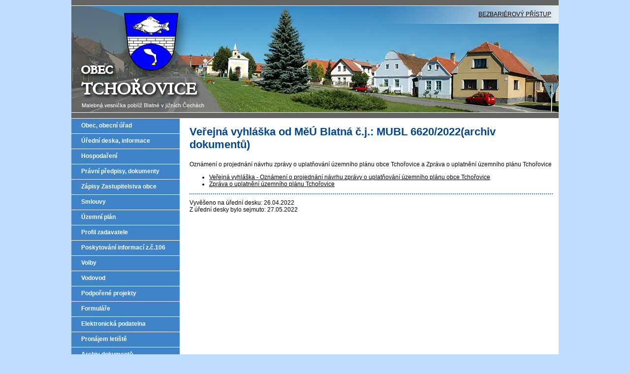

--- FILE ---
content_type: text/html; charset=UTF-8
request_url: https://www.tchorovice.cz/cs/uredni-deska/verejna-vyhlaska-od-meu-blatna-c-j-mubl-6620-2022/R3-A2771/
body_size: 2757
content:
<!DOCTYPE html PUBLIC "-//W3C//DTD XHTML 1.0 Transitional//EN"
        "http://www.w3.org/TR/xhtml1/DTD/xhtml1-transitional.dtd">
<html xmlns="http://www.w3.org/1999/xhtml">
<head>
    <meta http-equiv="content-language" content="cs"/>
    <meta http-equiv="Content-Type" content="text/html; charset=utf-8"/>
    <title>Veřejná vyhláška od MěÚ Blatná č.j.: MUBL 6620/2022 | Obec Tchořovice</title>
    <meta name="description" content="Oznámení o projednání návrhu zprávy o uplatňování územního plánu obce Tchořovice a Zpráva o uplatnění územního plánu Tchořovice"/>
    <meta name="keywords" content=""/>
	<meta name='robots' content='index,follow' />
<meta name='googlebot' content='index,follow,snippet,archive' />
        <link rel="stylesheet" type="text/css" href="/styl_tchorovice.css"/>
        <script src="/js/jquery-1.8.1.min.js"></script>
        <script type="text/javascript" src="/js/lightbox.js"></script>
        <link rel="stylesheet" href="/lightbox/css/lightbox.css" type="text/css" media="screen"/>
		    <meta name="Copyright" content="&copy; 2009 - 2026 Obec Tchořovice"/>
    <meta name="author" content="Blovsky.cz"/>
	<script type="text/javascript">

  var _gaq = _gaq || [];
  _gaq.push(['_setAccount', 'UA-29762798-1']);
  _gaq.push(['_trackPageview']);

  (function() {
    var ga = document.createElement('script'); ga.type = 'text/javascript'; ga.async = true;
    ga.src = ('https:' == document.location.protocol ? 'https://ssl' : 'http://www') + '.google-analytics.com/ga.js';
    var s = document.getElementsByTagName('script')[0]; s.parentNode.insertBefore(ga, s);
  })();

</script></head>
<body>
<div id="container">
    <div id="header">
		<div class="he_bbp"><a href="/cs/bbp.php?url=/cs/uredni-deska/verejna-vyhlaska-od-meu-blatna-c-j-mubl-6620-2022/R3-A2771/" title="BEZBARIÉROVÝ PŘÍSTUP">BEZBARIÉROVÝ PŘÍSTUP</a></div>
<hr class="cleaner" />

    <div class="he_logo"><a href="/"><img src="/images/primar/logo.jpg" alt="Obec Tchořovice" name="logo_01" width="285" height="240" border="0" title="Obec Tchořovice" /></a></div>
    <hr class="cleaner" />
    <div class="cistic1"></div>    </div>
    <div id="wrapper">
        <div id="content">
            <div class="obsah">
				                    <h1 class="obecneh1">Veřejná vyhláška od MěÚ Blatná č.j.: MUBL 6620/2022(archiv dokumentů)</h1>

                    <p>Oznámení o projednání návrhu zprávy o uplatňování územního plánu obce Tchořovice a Zpráva o uplatnění územního plánu Tchořovice</p>
					                    <div class="hlavni_clanek">
												                        <div class="tex_r">
                            <div class="tex_cle">
								<ul>
	<li><a href="/download/file/ud/2022/vv-uplat-up.pdf">Veřejná vyhláška - Oznámení o projednání návrhu zprávy o uplatňování územního plánu obce Tchořovice</a></li>
	<li><a href="/download/file/ud/2022/uplat-up.pdf">Zpráva o uplatnění územního plánu Tchořovice</a></li>
</ul>                            </div>
                        </div>
                        <div class="cistic3"></div>
                    </div>
                    <!--gall_....-->
										                    <div class="cistic3"></div>

					                    <div class="oddel_02"></div>
					<p class="pata1">Vyvěšeno na úřední desku: 26.04.2022</p><p class="pata">Z úřední desky bylo sejmuto: 27.05.2022</p>
            </div>
            <!--obsah-->
        </div>
        <!--content-->
    </div>
    <!--wrapper-->
    <div id="navigation">
		<hr class="cleaner" />
<div id="navcontainer">
  <ul>
    <li><div class="outer"> <a href="/cs/obec-obecni-urad/R2-A0/" title="Obec, obecní úřad"><span>Obec, obecní úřad</span></a> </div></li>
    <li><div class="outer"> <a href="/cs/uredni-deska/R3-A0/" title="Úřední deska, informace"><span>Úřední deska, informace</span></a> </div></li>

    <li><div class="outer"> <a href="/cs/hospodareni/R5-A0/" title="Hospodaření"><span>Hospodaření</span></a> </div></li>
     <li> <div class="outer"> <a href="/cs/pravni-predpisy/R4-A0/" title="Právní předpisy"><span>Právní předpisy, dokumenty</span></a> </div></li>

    <li><div class="outer"> <a href="/cs/zapisy-zastupitelstva-obce/R6-A0/" title="Zápisy Zastupitelstva obce"><span>Zápisy Zastupitelstva obce</span></a> </div></li>
    <li><div class="outer"> <a href="/cs/smlouvy/R45-A0/" title="Smlouvy"><span>Smlouvy</span></a> </div></li>
    <li><div class="outer"> <a href="/cs/uzemni-plan/R60-A0/" title="Územní plán"><span>Územní plán</span></a> </div></li>
    <li><div class="outer"> <a href="/cs/profil-zadavatele/R62-A0/" title="Profil zadavatele"><span>Profil zadavatele</span></a> </div></li>
      <li><div class="outer"> <a href="/cs/poskytovani-informaci-z-c-106/R12-A0/" title="Poskytování informací z.č.106"><span>Poskytování informací z.č.106</span></a> </div></li>
     <li><div class="outer"> <a href="/cs/volby/R47-A0/" title="Volby"><span>Volby</span></a> </div></li>
      <li><div class="outer"> <a href="/cs/vodovod/R63-A0/" title="Volby"><span>Vodovod</span></a> </div></li>

      <li><div class="outer"> <a href="/cs/vodovod/R77-A0/" title="Podpořené projekty"><span>Podpořené projekty</span></a> </div></li>

    <li><div class="outer"> <a href="/cs/formulare/R7-A0/" title="Formuláře"><span>Formuláře</span></a> </div></li>

    <li>
      <div class="outer"> <a href="/elektronicka-podatelna/" title="Elektronická podatelna"><span>Elektronická podatelna</span></a> </div></li>
      <li><div class="outer"> <a href="/cs/pronajem-letiste/R46-A0/" title="Pronájem letiště"><span>Pronájem letiště</span></a> </div></li>
      <li><div class="outer"> <a href="/cs/archiv-dokumentu/R8-A0/" title="Archiv dokumentů"><span>Archiv dokumentů</span></a> </div></li>
  </ul>
</div>
<div class="oddel_menu"></div>
<div id="navcontainer2">
   <ul>
    <li><div class="outer"> <a href="/cs/udalosti-v-obci/R10-A0/" title="Události v obci"><span>Události v obci</span></a> </div></li>
    <li><div class="outer"> <a href="/cs/soucasnost-obce/R19-A0/" title="Současnost obce"><span>Současnost obce</span></a> </div></li>
    <li><div class="outer"> <a href="/cs/historie-a-pamatky-obce/R20-A0/" title="Historie a památky obce"><span>Historie a památky obce</span></a> </div></li>



     <li><div class="outer"> <a href="/cs/zpravodaj-blatensko-sobe/R38-A0/" title="Zpravodaj Blatensko SOBě"><span>Zpravodaj Blatensko SOBě</span></a> </div></li>
    <li><div class="outer"> <a href="/cs/zajimave-www/R21-A0/" title="Zajímavé www"><span>Zajímavé www</span></a> </div></li>
  </ul>
</div>

<div id="navcontainer3">
   <ul>
    <li><div class="outer"> <a href="/kniha/J2-S1/" title="Návštěvní kniha"><span>NÁVŠTĚVNÍ KNIHA</span></a> </div></li>
  </ul>
</div>
<div class="nav_kal"><p><a href="/cs/kalendar-akci/R43-A0/"><span class="kal_dat">24.01.</span><span class="kal_odk">Kalendář akcí</span></a></p></div>
<div class="nav_czech"><a href="/cs/obec-obecni-urad/czech-point/R40-A0/">Czech POINT na<br />
 OÚ Tchořovice</a></div><!--nav_czech-->
 <div class="nav_povine">
   <p><a href="/cs/uredni-deska/povinne-zverejnovane-informace/R14-A0/">Povinné informace</a></p></div>
 <div class="nav_proh"><p><a href="/cs/uredni-deska/prohlaseni-dle-zakona-c159/R15-A0/">Prohlášení dle zákona č.159</a></p></div>

  <div class="nav_bbp"><p><a href="/cs/bbp.php?url=/cs/uredni-deska/verejna-vyhlaska-od-meu-blatna-c-j-mubl-6620-2022/R3-A2771/" title="BEZBARIÉROVÝ PŘÍSTUP">BEZBARIÉROVÝ PŘÍSTUP</a></p></div>

<div class="nav_so"><p><a href="/download/file/ud/SOB_Katalog_socialni_a_doprovodne_sluzby_KPSS 2014.pdf">Katalog sociálních služeb</a></p></div>

<div class="nav_obecne_center"><a href="/cs/obec-obecni-urad/odber-sms-z-ou-tchorovice/R2-A785/"><img src="/images/primar/Odber-SMS.jpg" width="180" height="128" alt=""/></a></div>

<div class="nav_obecne_center"><a href="https://tchorovice.obce.gepro.cz/#/"><img src="/images/primar/gepro.jpg" width="180" height="68" alt=""/></a></div>

<div class="nav_obecne_center"><a href="https://paleni.izscr.cz/"><img src="/images/primar/paleni.jpg" width="180" height="45" alt=""/></a></div>




   <div class="nav_obecne_center"><a href="http://www.sbirej-toner.cz/"><img src="/images/primar/razitko.jpg" width="164" height="163" alt=""/></a></div>

<p class="nav_ak">Poslední aktualizace 23.01.2026</p>

    </div>
    <!--navigation-->
    <div id="extra"></div>
    <!--extra-->
    <div class="cistic"></div>
</div>
<!--container-->
<div id="bo">
    <div id="container2">
        <div id="footer">
            <div id="footer_sub">
				<hr class="cleaner" />

<div class="spodni">
  <div class="spo_le">
    <p>Obec Tchořovice<br />
      Tchořovice 77, 388 01 Blatná<br />
      Tel.: 383 495 166</p>
  </div>
  <!--spo_le-->
  <div class="spo_ri">
    <div><a href="https://www.blovsky.cz">Autor, webdesign: Blovský</a> </div>
  </div>
  <!--spo_ri-->
  <div class="cistic2"></div>
</div>
<!--spodni-->
            </div>
            <!--konec footer_sub-->
        </div>
        <!--konec footer-->
    </div>
    <!--container2-->
</div>
<!--bo-->

</body>
</html>

--- FILE ---
content_type: text/css
request_url: https://www.tchorovice.cz/styl_tchorovice.css
body_size: 2575
content:
@charset "utf-8";
/* CSS Document */

html,body{margin:0;padding:0}
body{font: 12px arial,sans-serif;text-align:center; xbackground-image:url(images/primar/blackgroung_01.jpg); xbackground-repeat:repeat-x; background-color:#c2defe;}
p{margin:10px 0 10px 0; }
#header{ height:240px; background-image:url(images/primar/header.jpg); background-repeat:no-repeat; }

div#footer{background: #666;color: #FFF; height:70px; xbackground-image:url(images/primar/footer.jpg); xbackground-repeat:no-repeat; }
div#footer p{margin:0;padding:5px 10px}

div#container{width:990px;margin:0 auto; text-align:left; background-color:#FFF;}
div#bo{xbackground-image:url(images/primar/blackgroung_02.jpg); xbackground-repeat:repeat-x; xbackground-color:#d2d1cf;}
div#container2{width:990px;margin:0 auto; text-align:left}
div#content{float:right;width:750px}
div#navigation{float:left;width:220px}
div#extra{float:left;clear:left;width:220px}
div#footer{clear:both;width:100%}
 
.cistic { clear: both;}
.cistic1 {clear: both; height: 1px; border: none; margin: -1em 0 0 0; visibility: hidden; display:inline;}
.cistic2 { clear: both;  height: 1px;  width:1px; margin:1px 0 0 0 ; visibility: hidden; border: none; font-size:1px; }
.cistic3 {clear: both; padding:0; font-size:1em; margin:0;  }
hr.cleaner {clear:both; display: none;} 
a { color:#000;}
a:hover { color: #C00;}
h1.obecneh1{ color:#03478e; font-size:22px; Xfont-weight:normal;margin:0;padding:15px 0 10px 0;}
h1.inh1{ color:#03478e; font-size:22px; Xfont-weight:normal;margin:0;padding:15px 0 0px 0;}
.obsah h2{ color:#03478e; font-size:20px; font-weight:normal;margin:0;padding:10px 0 15px 0;}
.obsah h3{ color:#03478e; font-size:18px; font-weight:normal;margin:0;padding:10px 0 15px 0;}
h2.firmyh2{ color:#03478e; font-size:18px; font-weight:bold; margin:0;padding:10px 0 0px 0;}
h2.obecneh2{ color:#03478e; font-size:16px; font-weight:bold; margin:0;padding:15px 0 15px 0;}
h2.obecneh2 a{ color:#03478e; font-size:16px; font-weight:bold; margin:0;padding:15px 0 15px 0;  }
h2.obecneh2 a:hover{ color: #C00; text-decoration:underline;}
h2.infoh2{ color: #c04101; font-size:16px; font-weight:bold;  margin:0;padding:10px 0 15px 0;}
h2.infoh2 a{ color: #c04101; font-size:16px; font-weight:bold;  margin:0;padding:10px 0 15px 0;}
h2.infoh2 a:hover{ color: #C00; text-decoration:underline;}
.oddel_01{ height:2px; font-size:1em; xbackground-color:#628b3d; background-image:url(images/primar/odd_01.jpg);  background-repeat:repeat-x; }
.oddel_02{ height:2px; font-size:1em; xbackground-color:#628b3d;  margin:10px 0 10px 0; background-image:url(images/primar/odd_01.jpg);  background-repeat:repeat-x; }
.oddel_03{ height:10px; font-size:1em;   }
.oddel_04{ height:1px; font-size:1em; background-color:#628b3d;  margin:10px 0 10px 0;  }

.obsah{ width:740px; margin-right:10px;}
.blok_sipka{background-image:url(images/primar/sipka.jpg); background-repeat:no-repeat; padding:0 0px 10px 35px;}
.blok_sipka h2{ margin:0; padding:0 0px 10px 15px;}
.blok_sipka2{background-image:url(images/primar/sipka2.jpg); background-repeat:no-repeat; padding:0 0px 10px 35px;}
.blok_bann_inf{padding:0 0px 15px 0px;}
.blok_now{ background-color:#70adea; border-top:solid 2px #e4621f; xborder-bottom:solid 2px #e4621f; xborder-bottom:solid 1px #628b3d; xbackground-image:url(images/primar/blackgroung_03.jpg); xbackground-repeat:no-repeat; height:110px; padding:10px 0 0 10px; margin: 0 0 3px 0; }
.blok_now p{ padding: 0px 10px 0 10px; }
.blok_now img{ border:solid 1px #fff; }
.blok_ar_im{background-color:#70adea; border-top:solid 2px #e4621f; height:110px; padding:10px 0 0 10px; margin:0 0px 5px 0; }
.blok_ar_im p{ margin:0; padding: 0px 10px 0 10px; }
.blok_ar_im img{ border:solid 1px #fff; }
.form_info{ margin:0 0px 10px 210px; padding: 0px  ; color: #C00; font-size:14px; }
/*index*/
.in_left{ float:left; width:320px; padding:0 20px 0 0;}
.in_right{float:right; width:400px; margin:0 0px 0 0 ; padding:0 0 10px 0;}
.nab{ margin:0; text-align:left;}
/*galerie*/
.tex_r{ padding: 0px 0px 0px  0px;}
.tex_cle img{ margin:0 10px 10px 10px;}
.tex_cle table{ margin:10px 8px 10px 8px; border-collapse: collapse; border:  1px solid  #999;}
.tex_cle td{ padding:3px; border:1px solid #999; }
.skup_obr_left{ float:left; width:400px;  margin:0px 15px 5px 0; background-color:#70adea; border-top:solid 2px #e4621f;}
.skup_obr_right{ float:right; width:400px; margin:0px 0 5px 15px; background-color:#70adea; border-top:solid 2px #e4621f;}
.skup_obr_top{ }
.skup_obr_bottom{}
.gall_left{ padding:5px 0px 5px 18px;}
.gall_right{ padding:5px 0px 5px 18px;}
.gall_top{width:734px; background-color:#70adea; border-top:solid 2px #e4621f;padding:2px 0px 0 6px;}
.gall_bottom{width:734px; background-color:#70adea; border-top:solid 2px #e4621f;padding:2px 0px 0 6px;}
.xskup_obr img{padding:0px 14px 15px 0px;float:left;  }
.obr_blok{ width:121px; height:81px; text-align:center; float:left; margin:0 0 0px 0;  }
.obr_blok img{ border:solid 1px #fff; }
.hlavni_clanek{}
p.pata { margin:0; padding:0;}
p.pata1 { margin:5px 0 0 0; padding:0;}
.bl_01_top{   font-size:1px; }
.bl_01_bott{  font-size:1px;}
.bl_02_top{   font-size:1px; }
.bl_02_bott{  font-size:1px;}
.strankovat{   margin:5px 0 10px 20px; padding:10px}
.str_obal_B{ padding:0 ; margin:0 0 10px 0;;}
.strankovat_B{margin:5px 0 0px 20px; padding:10px; text-align:right;}
.st_c{background-color:#e1692c; padding:3px 5px 3px 5px; margin:0 5px 0 0 ; color:#FFF; text-decoration:none;}
.st{background-color:#6f6f6f;  margin:0 5px 0 0 ; color:#FFF; text-decoration:none;}
.st a{ background-color:#6f6f6f; padding:3px 5px 3px 5px;  color:#FFF; text-decoration:none;}
.st a:hover{ background-color:#000; padding:3px 5px 3px 5px;  color:#FFF; text-decoration:none;}
/*navstevni kniha nova*/
.kn_prispevek{ margin-bottom:10px; border-top: 2px solid #333;}
.kn_prispevek_ur_1{ margin-bottom:10px; border-top: 2px solid #e4621f;}
.kn_hlavicka{background-color:#70adea; padding:5px 5px 5px 5px;}
.kn_text{background-color:#c2defe; padding:5px 5px 5px 5px; border-top: 1px solid #fff;}
.kn_nadpis{ font-size:120%; font-weight:bold;}
.kn_nadpis_reakce{font-size:80%; font-weight: lighter;}
.kn_kdo{font-weight:bold;}
.kn_kdo_popis{font-size:80%; font-weight: lighter;}
.kn_cas{ font-size:90%;}
.kn_reakce{ width:100px;}
.kn_reakce p{ padding:0;margin:5px 0 0 0; }
.kn_reakce a{ background-color: #e1692c;   padding:3px;  display:block; text-decoration:none; text-align:center;  color:#FFF;}
.kn_reakce a:hover{ background-color: #666; color:#000;   padding:3px; text-decoration:none;text-align:center;}
.chyba_02{ margin-left: 195px; color:#FF0000;}
.strankovani{ margin:5px 0 5px 0;}
.kn_prav_c{ float:left; }
.kn_prav{ float:right; }
.kn_prav_c p{ padding:0;margin:5px 0 0 0; }
.kn_prav_c a{ background-color: #e4621f;   padding:7px;  display:block; text-decoration:none; text-align:center; font-size:14px; color:#FFF;}
.kn_prav_c a:hover{ background-color: #999; color:#000;   padding:7px; text-decoration:none;text-align:center;font-size:14px;}
.kn_prav p{ padding:0;margin:5px 0 0 0; }
.kn_prav a{ background-color: #658628;   padding:7px;  display:block; text-decoration:none; text-align:center; font-size:14px; color:#FFF;}
.kn_prav a:hover{ background-color: #999; color:#000;   padding:7px; text-decoration:none;text-align:center;font-size:14px;}
/*footer*/
.fo_nab{ padding:5px 0 0 250px; }
.fo_nab a{ color:#e7d799; }
.fo_nab a:hover{ color:#FFF; }
.fo_nadp{  padding:10px 0 0 10px; font-size:11px;}
.fo_pop{  padding:5px 0 0 10px; color:#e7d799; font-size:10px; }
.fo_pop2{  padding:5px 0 0 10px; color:#e7d799; font-size:10px;}
.fo_gal{  padding:5px 0 0 15px;}
.spodni a{ color:#FFF; }
.spodni a:hover{ color: #C00; }
.spo_le{ float:left; padding:10px 0 0 10px; }
.spo_ri{ float:right; padding:45px 10px 0 0;}
/*header*/
.he_bbp{ color:#000; padding: 22px 15px 0 15px; height:27px; float:right;}
.he_bbp a{ color:#000; }
.he_bbp a:hover{ color: #C00; }
.he_text{ color:#FFF; padding: 0px 0 0 15px;height:20px } 
.he_logo{padding: 0px 0 0 0px; float:left;}
/*ovladani*/
.oddel_menu{ height:13px; width:220px; background-image:url( images/primar/nav_oddel.jpg); background-repeat:no-repeat;  padding:0; }

#navcontainer ul{list-style: none; width: 220px; margin: 0 0; padding: 0px 0; font-weight: bold;  }
#navcontainer li{display: inline; padding:0;   margin: 0px 0px 0px 0px; }
#navcontainer li a{display:block; width:220px; height:31px; color: #fff; font-weight:bold; background:  url(images/primar/tlacitko.jpg) 0 0 no-repeat; text-decoration: none;}
#navcontainer li a:hover{background: url(images/primar/tlacitko_01.jpg) 0 -31px ; color: #ffffff; }
#navcontainer li a:active { background: url(images/primar/tlacitko_01.jpg) 0 -32px ; color: #ffffff; }
#navcontainer2 ul{list-style: none; width: 220px; margin: 0 0; padding: 0px 0; font-weight: bold;  }
#navcontainer2 li{display: inline; padding:0;   margin: 0px 0px 0px 0px; }
#navcontainer2 li a{display:block; width:220px; height:31px; color: #fff; font-weight:bold; background:  url(images/primar/tlacitko_01.jpg) 0 0 no-repeat; text-decoration: none;}
#navcontainer2 li a:hover{background: url(images/primar/tlacitko_01.jpg) 0 -31px ; color: #ffffff; }
#navcontainer2 li a:active { background: url(images/primar/tlacitko_01.jpg) 0 -32px ; color: #ffffff; }

#navcontainer3 ul{list-style: none; width: 220px; margin: 0 0; padding: 0px 0; font-weight: bold;  }
#navcontainer3 li{display: inline; padding:0;   margin: 0px 0px 0px 0px; }
#navcontainer3 li a{display:block; width:220px; height:31px; color: #fff; font-weight:bold; background:  url(images/primar/tlacitko_03.jpg) 0 0 no-repeat; text-decoration: none;}
#navcontainer3 li a:hover{background: url(images/primar/tlacitko_03.jpg) 0 -31px ; color: #ffffff; }
#navcontainer3 li a:active { background: url(images/primar/tlacitko_03.jpg) 0 -32px ; color: #ffffff; }
div.outer { background:url(images/primar/tlacitko.jpg) 0 -31px no-repeat; } 
div.outer a { display: block; margin: 0; padding:0; width:100%; height:100%; overflow:hidden; background:url(images/primar/tlacitko.jpg) top left no-repeat; } 
div.outer span { display: block; margin:0; padding: 8px 0px 0px 20px; } 

.nav_eu{ height:40px;  background-image:url( images/primar/eu.jpg); background-repeat:no-repeat;  padding:5px 0 0 67px; margin:10px 0 0 0; }
.nav_czech{ height:40px;  background-image:url( images/primar/czechpoint.jpg); background-repeat:no-repeat; background-position: 10px 0px;  padding:5px 0 0 110px; margin:10px 0 0 0; }
.nav_povine p{ padding:0;margin:5px 0 0 0; }
.nav_povine a{ background-color:#658628; color:#fff;   padding:8px;  display:block; text-decoration:none; text-align:center; font-size:14px;}
.nav_povine a:hover{ background-color: #999; color:#000;   padding:8px; text-decoration:none;text-align:center;font-size:14px;}
.nav_proh p{ padding:0;margin:7px 0 0 0;  }
.nav_proh a{ background-color: #fde43d;   padding:8px;  display:block; text-decoration:none; text-align:center; font-size:14px;}
.nav_proh a:hover{ background-color: #999; color:#000;  padding:8px;  text-decoration:none;text-align:center;font-size:14px;}

.nav_so p{ padding:0;margin:7px 0 0 0;  }
.nav_so a{ background-color: #fd6d26;   padding:8px;  display:block; text-decoration:none; text-align:center; font-size:14px;}
.nav_so a:hover{ background-color: #999; color:#000;  padding:8px;  text-decoration:none;text-align:center;font-size:14px;}

.nav_jub p{ padding:0;margin:7px 0 0 0; }
.nav_jub a{height:37px; background-image:url( images/primar/jubilea_01.jpg); background-repeat:no-repeat;   padding:33px 0 0 25px;  display:block; text-decoration:none; text-align:center; font-size:14px;}
.nav_jub a:hover{ background-image:url( images/primar/jubilea_02.jpg); background-repeat:no-repeat; color:#fff;    text-decoration:none;text-align:center;font-size:14px;}
.nav_obecne_center { border:none;   padding:15px 0 0 15px;   text-align:center; }

.nav_kal p{ padding:0;margin:10px 0 0 0; }
.nav_kal a{height:30px; background-image:url( images/primar/kalendar_01.jpg); background-repeat:no-repeat; color:#fff;   padding:25px 0 0 0px;  display:block; text-decoration:none;  font-size:14px;}
.nav_kal a:hover{ background-image:url( images/primar/kalendar_02.jpg); background-repeat:no-repeat; color:#fff;    text-decoration:none;font-size:14px;}
.kal_dat{ padding:5px 0 0 12px; color:#000; font-size:12px; font-weight:bold;}
.kal_odk{ padding:30px 0 0 30px;}

.nav_ak{ padding:10px 0 10px 20px; color:#666;}
.nav_bbp p{ padding:0;margin:7px 0 0 0; }
.nav_bbp a{ background-color: #424040;   padding:8px;  display:block; text-decoration:none; text-align:center; font-size:14px; color:#FFF;}
.nav_bbp a:hover{ background-color: #999; color:#000;  padding:8px;  text-decoration:none;text-align:center;font-size:14px;}
.nav_inf_top{ height:5px; width:220px; background-image:url(images/primar/blackgroung_11.jpg); background-repeat:no-repeat; font-size:1px; }
.nav_inf_bott{height:5px; width:220px; background-image:url(images/primar/blackgroung_12.jpg); background-repeat:no-repeat; font-size:1px;}
.nav_inf_st{  width:220px; background-image:url(images/primar/blackgroung_13.jpg); background-repeat: repeat-y; padding:5px 0 5px 0; }
.nav_inf_st p{ margin:0; padding:0 10px 0 10px; }
.nav_ban { padding:0;margin:7px 0 0 0; }

.ze{
	padding: 10px;
	margin:0 0 15px 5px;
	text-align:center;
	background-color: #C9EDFC;
}
.ze img{
	padding-bottom: 5px;
}